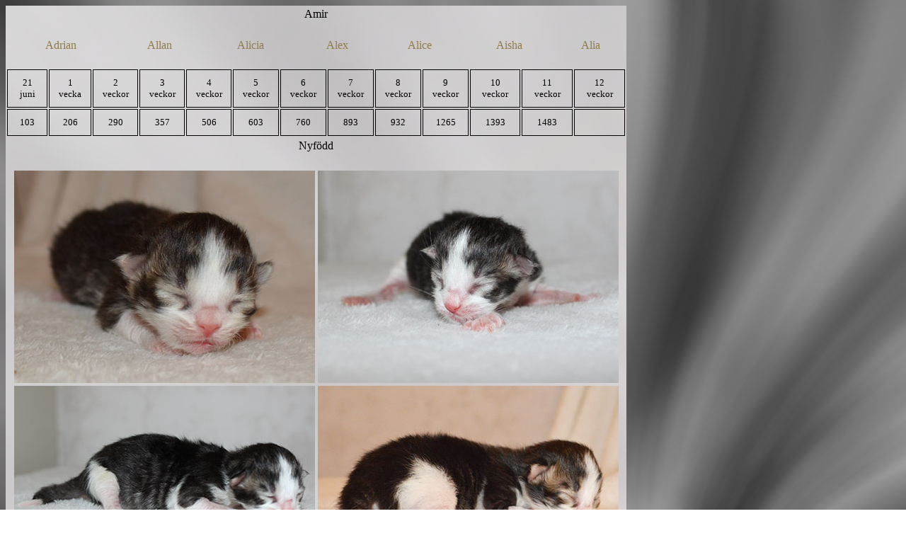

--- FILE ---
content_type: text/html
request_url: https://www.aceroramos.se/kullar/amelia_kull/ring-kullen/amir.html
body_size: 685
content:
<!DOCTYPE html PUBLIC "-//W3C//DTD XHTML 1.0 Transitional//EN" "http://www.w3.org/TR/xhtml1/DTD/xhtml1-transitional.dtd">
<html xmlns="http://www.w3.org/1999/xhtml">
<head>
<meta http-equiv="Content-Type" content="text/html; charset=utf-8" />
<title>Amir</title>


<link href="../css.css" rel="stylesheet" type="text/css"/>
</head>
<body>
<div id="ram6">
<table  id="ram1">
                    <td>Amir</td>

</table>
<table id="ram1">
              <td><a href="adrian.html">Adrian</a></td>
              <td><a href="allan.html">Allan</a></td>
              <td><a href="alicia.html">Alicia</a></td>
              <td><a href="alex.html">Alex</a></td>              
              <td><a href="alice.html">Alice</a></td>
              <td><a href="aisha.html">Aisha</a></td>
              <td><a href="alia.html">Alia</td>
          </tr>
</table>
<table class="tabellkant" cellpadding="10">
<tr>
    <td class="cellkant1">21 juni</td>
    <td class="cellkant1">1 vecka</td>
    <td class="cellkant1">2 veckor</td>
    <td class="cellkant1">3 veckor</td>
    <td class="cellkant1">4 veckor</td>
    <td class="cellkant1">5 veckor</td>
    <td class="cellkant1">6 veckor</td>
    <td class="cellkant1">7 veckor</td>
    <td class="cellkant1">8 veckor</td>
    <td class="cellkant1">9 veckor</td>
    <td class="cellkant1">10 veckor</td>
    <td class="cellkant1">11 veckor</td>
    <td class="cellkant1">12 veckor</td>
  </tr>
  <tr>
    <td class="cellkant1">103</td>
    <td class="cellkant1">206</td>
    <td class="cellkant1">290</td>
    <td class="cellkant1">357</td>
    <td class="cellkant1">506</td>
    <td class="cellkant1">603</td>
    <td class="cellkant1">760</td>
    <td class="cellkant1">893</td>
    <td class="cellkant1">932</td>
    <td class="cellkant1">1265</td>
    <td class="cellkant1">1393</td>
    <td class="cellkant1">1483</td>
    <td class="cellkant1"></td>
  </tr>
  
</table>
<table  id="ram1">
        <td>Nyfödd</td>
</tr>
</table>
<table id="box5" class="tabellkant">
  <tr>
    <td><img src="7 Amir/amir.JPG" width="425" height="300" alt=""/></td>
    <td><img src="7 Amir/amir1.JPG" width="425" height="300" alt=""/></td>
    
    <tr>
    <td><img src="7 Amir/amir2.JPG" width="425" height="300" alt=""/></td>
    <td><img src="7 Amir/amir3.JPG" width="425" height="300" alt=""/></td>
    </tr>
  </table>
  <table  id="ram1">
        <td>2 vecka</td>
</tr>
</table>
<table id="box5" class="tabellkant">
  <tr>
    <td><img src="7 Amir/amir2v.JPG" width="425" height="300" alt=""/></td>
    <td><img src="7 Amir/amir2v1.JPG" width="425" height="300" alt=""/></td>
    
    <tr>
    <td></td>
    <td></td>
    </tr>
  </table>
  <table  id="ram1">
        <td>4 vecka</td>
</tr>
</table>
<table id="box5" class="tabellkant">
  <tr>
    <td><img src="7 Amir/DSC_0646.JPG" width="425" height="300" alt=""/></td>
    <td><img src="7 Amir/DSC_0635.JPG" width="425" height="300" alt=""/></td>
    
    <tr>
    <td><img src="7 Amir/DSC_0637.JPG" width="425" height="300" alt=""/></td>
    <td><img src="7 Amir/DSC_0639.JPG" width="425" height="300" alt=""/></td>
    </tr>
  </table>
  <table  id="ram1">
        <td>6 vecka</td>
</tr>
</table>
<table id="box5" class="tabellkant"> <tr>
    <td><img src="7 Amir/DSC_0015.JPG" width="425" height="300" alt=""/></td>
    <td><img src="7 Amir/DSC_0057.JPG" width="425" height="300" alt=""/></td>
    
    <tr>
    <td><img src="7 Amir/DSC_0064.JPG" width="425" height="300" alt=""/></td>
    <td><img src="7 Amir/DSC_0075.JPG" width="425" height="300" alt=""/></td>
    </tr>
  </table>
  <table  id="ram1">
        <td>8 vecka</td>
</tr>
</table>
<table id="box5" class="tabellkant">
  <tr>
    <td><img src="7 Amir/DSC_0051.JPG" width="425" height="300" alt=""/></td>
    <td><img src="7 Amir/DSC_0054.JPG" width="425" height="300" alt=""/></td>
    <tr>
    <td><img src="7 Amir/DSC_0080.JPG" width="425" height="300" alt=""/></td>
    <td><img src="7 Amir/DSC_0081.JPG" width="425" height="300" alt=""/></td>
    </tr>
  </table>
  <table  id="ram1">
        <td>10 vecka</td>
</tr>
</table>
<table id="box5" class="tabellkant">
 <tr>
    <td><img src="7 Amir/DSC_0096.JPG" width="425" height="300" alt=""/></td>
    <td><img src="7 Amir/DSC_0104.JPG" width="425" height="300" alt=""/></td>
    <tr>
    <td><img src="7 Amir/DSC_0119.JPG" width="425" height="300" alt=""/></td>
    <td><img src="7 Amir/DSC_0131.JPG" width="425" height="300" alt=""/></td>
  </table>
  <table  id="ram1">
        <td>12 vecka</td>
</tr>
</table>
<table id="box5" class="tabellkant">
  <tr>
    <td></td>
    <td></td>
    <tr>
    <td></td>
    <td></td>
    </tr>
  </table>
  
 
 
</div>
</body>
</html>




--- FILE ---
content_type: text/css
request_url: https://www.aceroramos.se/kullar/amelia_kull/css.css
body_size: 434
content:
@charset "utf-8";

body {
	background-image:url(../../bilder/vv.jpg);
	
	}
#box5{
	margin: 0px auto 0px auto;
	
	
}	
.cellkant1{
	text-align:center;
	border: thin solid #000;
		}
.cellkant2{
	text-align:center;
	border: thin solid #000;
		}

.cellkant3{
	text-align:center;
	border: thin solid #000;
	}
.cellkant4{
	text-align:center;
	border: thin solid #000;
	font-family: "Comic Sans MS", cursive;
}
.cellkant5{
	text-align:left;
	border: thin solid #000;
	padding-left:15px;
}
#ram6{
	width:877px;
	height:auto;
	font-family:"Comic Sans MS", cursive;
	font-size: 13px;
	line-height: 16px;
	text-align:center;
	color: #000;
	padding-bottom: 20px;
	background-image:url(../../bilder/3.jpg)
	
	}

#ram4{
	width:877px;
	height:auto;
	font-family:"Comic Sans MS", cursive;
	font-size: 24px;
	line-height: 22px;
	text-align:left;
	color: #000;
	padding-top: 20px;
	padding-bottom: 20px;
	background-image:url(../bilder/3.jpg);}

#ram3{
	width:877px;
	height:auto;
	font-family:"Comic Sans MS", cursive;
	font-size: 16px;
	line-height: 18px;
	text-align:center;
	color: #000;
	padding-top: 20px;
	padding-bottom: 20px;
	padding-left:10px;
	padding-right:10px;
	
	
	}
#ram2{
	width:877px;
	height:auto;
	font-family: "Harlow Solid Italic";
	color:#999;
	font-size: 72px;
	line-height: 72px;
	text-align:center;
	background-image:url(bilder/8.jpg);
}
#ram1{
	width:877px;
	height:auto;
	font-family:"Comic Sans MS", cursive;
	font-size: 16px;
	line-height: 18px;
	text-align:center;
	color: #000;
	padding-bottom: 20px;
	
	
	}	
#ram{
	width:877px;
	height:auto;
	font-family:"Comic Sans MS", cursive;
	font-size: 16px;
	line-height: 18px;
	text-align:center;
	background-image:url(../../bilder/8.jpg);
	margin-top: -10px;
	margin-right: 10px;
	margin-bottom:-10px;
	margin-left:-10px;
	border-color:#999;
	border:groove;
	}
	a:link {
	text-decoration: none;
	color: #917b4c;
}
a:visited {
	text-decoration: none;
	color: #917b4c;
}
a:hover {
	text-decoration: none;
}
a:active {
	text-decoration: none;
